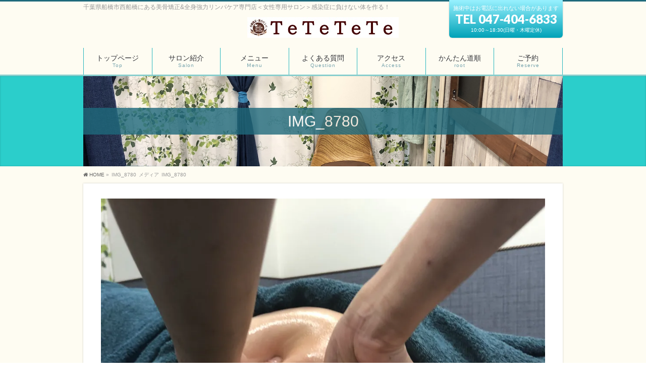

--- FILE ---
content_type: text/html; charset=UTF-8
request_url: https://tetetete.biz/img_8780/
body_size: 13127
content:
<!DOCTYPE html>
<!--[if IE]>
<meta http-equiv="X-UA-Compatible" content="IE=Edge">
<![endif]-->
<html xmlns:fb="http://ogp.me/ns/fb#" lang="ja">
<head>
<meta charset="UTF-8" />
<link rel="start" href="https://tetetete.biz" title="HOME" />

<meta id="viewport" name="viewport" content="width=device-width, initial-scale=1">
<title>IMG_8780 | 公式《TeTeTeTe》強力リンパケア</title>
<meta name='robots' content='max-image-preview:large' />
<link rel='dns-prefetch' href='//webfonts.xserver.jp' />
<link rel='dns-prefetch' href='//stats.wp.com' />
<link rel='dns-prefetch' href='//fonts.googleapis.com' />
<link rel='dns-prefetch' href='//v0.wordpress.com' />
<link rel='preconnect' href='//i0.wp.com' />
<link rel='preconnect' href='//c0.wp.com' />
<link rel="alternate" type="application/rss+xml" title="公式《TeTeTeTe》強力リンパケア &raquo; フィード" href="https://tetetete.biz/feed/" />
<link rel="alternate" type="application/rss+xml" title="公式《TeTeTeTe》強力リンパケア &raquo; コメントフィード" href="https://tetetete.biz/comments/feed/" />
<link rel="alternate" title="oEmbed (JSON)" type="application/json+oembed" href="https://tetetete.biz/wp-json/oembed/1.0/embed?url=https%3A%2F%2Ftetetete.biz%2Fimg_8780%2F" />
<link rel="alternate" title="oEmbed (XML)" type="text/xml+oembed" href="https://tetetete.biz/wp-json/oembed/1.0/embed?url=https%3A%2F%2Ftetetete.biz%2Fimg_8780%2F&#038;format=xml" />
<meta name="description" content="千葉県船橋市西船橋にある美骨矯正&amp;全身強力リンパケア専門店＜女性専用サロン＞感染症に負けない体を作る！" />
<style type="text/css">.keyColorBG,.keyColorBGh:hover,.keyColor_bg,.keyColor_bg_hover:hover{background-color: #88cecd;}.keyColorCl,.keyColorClh:hover,.keyColor_txt,.keyColor_txt_hover:hover{color: #88cecd;}.keyColorBd,.keyColorBdh:hover,.keyColor_border,.keyColor_border_hover:hover{border-color: #88cecd;}.color_keyBG,.color_keyBGh:hover,.color_key_bg,.color_key_bg_hover:hover{background-color: #88cecd;}.color_keyCl,.color_keyClh:hover,.color_key_txt,.color_key_txt_hover:hover{color: #88cecd;}.color_keyBd,.color_keyBdh:hover,.color_key_border,.color_key_border_hover:hover{border-color: #88cecd;}</style>
<style id='wp-img-auto-sizes-contain-inline-css' type='text/css'>
img:is([sizes=auto i],[sizes^="auto," i]){contain-intrinsic-size:3000px 1500px}
/*# sourceURL=wp-img-auto-sizes-contain-inline-css */
</style>
<style id='wp-emoji-styles-inline-css' type='text/css'>

	img.wp-smiley, img.emoji {
		display: inline !important;
		border: none !important;
		box-shadow: none !important;
		height: 1em !important;
		width: 1em !important;
		margin: 0 0.07em !important;
		vertical-align: -0.1em !important;
		background: none !important;
		padding: 0 !important;
	}
/*# sourceURL=wp-emoji-styles-inline-css */
</style>
<link rel='stylesheet' id='wp-block-library-css' href='https://c0.wp.com/c/6.9/wp-includes/css/dist/block-library/style.min.css' type='text/css' media='all' />
<style id='classic-theme-styles-inline-css' type='text/css'>
/*! This file is auto-generated */
.wp-block-button__link{color:#fff;background-color:#32373c;border-radius:9999px;box-shadow:none;text-decoration:none;padding:calc(.667em + 2px) calc(1.333em + 2px);font-size:1.125em}.wp-block-file__button{background:#32373c;color:#fff;text-decoration:none}
/*# sourceURL=/wp-includes/css/classic-themes.min.css */
</style>
<link rel='stylesheet' id='mediaelement-css' href='https://c0.wp.com/c/6.9/wp-includes/js/mediaelement/mediaelementplayer-legacy.min.css' type='text/css' media='all' />
<link rel='stylesheet' id='wp-mediaelement-css' href='https://c0.wp.com/c/6.9/wp-includes/js/mediaelement/wp-mediaelement.min.css' type='text/css' media='all' />
<style id='jetpack-sharing-buttons-style-inline-css' type='text/css'>
.jetpack-sharing-buttons__services-list{display:flex;flex-direction:row;flex-wrap:wrap;gap:0;list-style-type:none;margin:5px;padding:0}.jetpack-sharing-buttons__services-list.has-small-icon-size{font-size:12px}.jetpack-sharing-buttons__services-list.has-normal-icon-size{font-size:16px}.jetpack-sharing-buttons__services-list.has-large-icon-size{font-size:24px}.jetpack-sharing-buttons__services-list.has-huge-icon-size{font-size:36px}@media print{.jetpack-sharing-buttons__services-list{display:none!important}}.editor-styles-wrapper .wp-block-jetpack-sharing-buttons{gap:0;padding-inline-start:0}ul.jetpack-sharing-buttons__services-list.has-background{padding:1.25em 2.375em}
/*# sourceURL=https://tetetete.biz/wp-content/plugins/jetpack/_inc/blocks/sharing-buttons/view.css */
</style>
<style id='global-styles-inline-css' type='text/css'>
:root{--wp--preset--aspect-ratio--square: 1;--wp--preset--aspect-ratio--4-3: 4/3;--wp--preset--aspect-ratio--3-4: 3/4;--wp--preset--aspect-ratio--3-2: 3/2;--wp--preset--aspect-ratio--2-3: 2/3;--wp--preset--aspect-ratio--16-9: 16/9;--wp--preset--aspect-ratio--9-16: 9/16;--wp--preset--color--black: #000000;--wp--preset--color--cyan-bluish-gray: #abb8c3;--wp--preset--color--white: #ffffff;--wp--preset--color--pale-pink: #f78da7;--wp--preset--color--vivid-red: #cf2e2e;--wp--preset--color--luminous-vivid-orange: #ff6900;--wp--preset--color--luminous-vivid-amber: #fcb900;--wp--preset--color--light-green-cyan: #7bdcb5;--wp--preset--color--vivid-green-cyan: #00d084;--wp--preset--color--pale-cyan-blue: #8ed1fc;--wp--preset--color--vivid-cyan-blue: #0693e3;--wp--preset--color--vivid-purple: #9b51e0;--wp--preset--gradient--vivid-cyan-blue-to-vivid-purple: linear-gradient(135deg,rgb(6,147,227) 0%,rgb(155,81,224) 100%);--wp--preset--gradient--light-green-cyan-to-vivid-green-cyan: linear-gradient(135deg,rgb(122,220,180) 0%,rgb(0,208,130) 100%);--wp--preset--gradient--luminous-vivid-amber-to-luminous-vivid-orange: linear-gradient(135deg,rgb(252,185,0) 0%,rgb(255,105,0) 100%);--wp--preset--gradient--luminous-vivid-orange-to-vivid-red: linear-gradient(135deg,rgb(255,105,0) 0%,rgb(207,46,46) 100%);--wp--preset--gradient--very-light-gray-to-cyan-bluish-gray: linear-gradient(135deg,rgb(238,238,238) 0%,rgb(169,184,195) 100%);--wp--preset--gradient--cool-to-warm-spectrum: linear-gradient(135deg,rgb(74,234,220) 0%,rgb(151,120,209) 20%,rgb(207,42,186) 40%,rgb(238,44,130) 60%,rgb(251,105,98) 80%,rgb(254,248,76) 100%);--wp--preset--gradient--blush-light-purple: linear-gradient(135deg,rgb(255,206,236) 0%,rgb(152,150,240) 100%);--wp--preset--gradient--blush-bordeaux: linear-gradient(135deg,rgb(254,205,165) 0%,rgb(254,45,45) 50%,rgb(107,0,62) 100%);--wp--preset--gradient--luminous-dusk: linear-gradient(135deg,rgb(255,203,112) 0%,rgb(199,81,192) 50%,rgb(65,88,208) 100%);--wp--preset--gradient--pale-ocean: linear-gradient(135deg,rgb(255,245,203) 0%,rgb(182,227,212) 50%,rgb(51,167,181) 100%);--wp--preset--gradient--electric-grass: linear-gradient(135deg,rgb(202,248,128) 0%,rgb(113,206,126) 100%);--wp--preset--gradient--midnight: linear-gradient(135deg,rgb(2,3,129) 0%,rgb(40,116,252) 100%);--wp--preset--font-size--small: 13px;--wp--preset--font-size--medium: 20px;--wp--preset--font-size--large: 36px;--wp--preset--font-size--x-large: 42px;--wp--preset--spacing--20: 0.44rem;--wp--preset--spacing--30: 0.67rem;--wp--preset--spacing--40: 1rem;--wp--preset--spacing--50: 1.5rem;--wp--preset--spacing--60: 2.25rem;--wp--preset--spacing--70: 3.38rem;--wp--preset--spacing--80: 5.06rem;--wp--preset--shadow--natural: 6px 6px 9px rgba(0, 0, 0, 0.2);--wp--preset--shadow--deep: 12px 12px 50px rgba(0, 0, 0, 0.4);--wp--preset--shadow--sharp: 6px 6px 0px rgba(0, 0, 0, 0.2);--wp--preset--shadow--outlined: 6px 6px 0px -3px rgb(255, 255, 255), 6px 6px rgb(0, 0, 0);--wp--preset--shadow--crisp: 6px 6px 0px rgb(0, 0, 0);}:where(.is-layout-flex){gap: 0.5em;}:where(.is-layout-grid){gap: 0.5em;}body .is-layout-flex{display: flex;}.is-layout-flex{flex-wrap: wrap;align-items: center;}.is-layout-flex > :is(*, div){margin: 0;}body .is-layout-grid{display: grid;}.is-layout-grid > :is(*, div){margin: 0;}:where(.wp-block-columns.is-layout-flex){gap: 2em;}:where(.wp-block-columns.is-layout-grid){gap: 2em;}:where(.wp-block-post-template.is-layout-flex){gap: 1.25em;}:where(.wp-block-post-template.is-layout-grid){gap: 1.25em;}.has-black-color{color: var(--wp--preset--color--black) !important;}.has-cyan-bluish-gray-color{color: var(--wp--preset--color--cyan-bluish-gray) !important;}.has-white-color{color: var(--wp--preset--color--white) !important;}.has-pale-pink-color{color: var(--wp--preset--color--pale-pink) !important;}.has-vivid-red-color{color: var(--wp--preset--color--vivid-red) !important;}.has-luminous-vivid-orange-color{color: var(--wp--preset--color--luminous-vivid-orange) !important;}.has-luminous-vivid-amber-color{color: var(--wp--preset--color--luminous-vivid-amber) !important;}.has-light-green-cyan-color{color: var(--wp--preset--color--light-green-cyan) !important;}.has-vivid-green-cyan-color{color: var(--wp--preset--color--vivid-green-cyan) !important;}.has-pale-cyan-blue-color{color: var(--wp--preset--color--pale-cyan-blue) !important;}.has-vivid-cyan-blue-color{color: var(--wp--preset--color--vivid-cyan-blue) !important;}.has-vivid-purple-color{color: var(--wp--preset--color--vivid-purple) !important;}.has-black-background-color{background-color: var(--wp--preset--color--black) !important;}.has-cyan-bluish-gray-background-color{background-color: var(--wp--preset--color--cyan-bluish-gray) !important;}.has-white-background-color{background-color: var(--wp--preset--color--white) !important;}.has-pale-pink-background-color{background-color: var(--wp--preset--color--pale-pink) !important;}.has-vivid-red-background-color{background-color: var(--wp--preset--color--vivid-red) !important;}.has-luminous-vivid-orange-background-color{background-color: var(--wp--preset--color--luminous-vivid-orange) !important;}.has-luminous-vivid-amber-background-color{background-color: var(--wp--preset--color--luminous-vivid-amber) !important;}.has-light-green-cyan-background-color{background-color: var(--wp--preset--color--light-green-cyan) !important;}.has-vivid-green-cyan-background-color{background-color: var(--wp--preset--color--vivid-green-cyan) !important;}.has-pale-cyan-blue-background-color{background-color: var(--wp--preset--color--pale-cyan-blue) !important;}.has-vivid-cyan-blue-background-color{background-color: var(--wp--preset--color--vivid-cyan-blue) !important;}.has-vivid-purple-background-color{background-color: var(--wp--preset--color--vivid-purple) !important;}.has-black-border-color{border-color: var(--wp--preset--color--black) !important;}.has-cyan-bluish-gray-border-color{border-color: var(--wp--preset--color--cyan-bluish-gray) !important;}.has-white-border-color{border-color: var(--wp--preset--color--white) !important;}.has-pale-pink-border-color{border-color: var(--wp--preset--color--pale-pink) !important;}.has-vivid-red-border-color{border-color: var(--wp--preset--color--vivid-red) !important;}.has-luminous-vivid-orange-border-color{border-color: var(--wp--preset--color--luminous-vivid-orange) !important;}.has-luminous-vivid-amber-border-color{border-color: var(--wp--preset--color--luminous-vivid-amber) !important;}.has-light-green-cyan-border-color{border-color: var(--wp--preset--color--light-green-cyan) !important;}.has-vivid-green-cyan-border-color{border-color: var(--wp--preset--color--vivid-green-cyan) !important;}.has-pale-cyan-blue-border-color{border-color: var(--wp--preset--color--pale-cyan-blue) !important;}.has-vivid-cyan-blue-border-color{border-color: var(--wp--preset--color--vivid-cyan-blue) !important;}.has-vivid-purple-border-color{border-color: var(--wp--preset--color--vivid-purple) !important;}.has-vivid-cyan-blue-to-vivid-purple-gradient-background{background: var(--wp--preset--gradient--vivid-cyan-blue-to-vivid-purple) !important;}.has-light-green-cyan-to-vivid-green-cyan-gradient-background{background: var(--wp--preset--gradient--light-green-cyan-to-vivid-green-cyan) !important;}.has-luminous-vivid-amber-to-luminous-vivid-orange-gradient-background{background: var(--wp--preset--gradient--luminous-vivid-amber-to-luminous-vivid-orange) !important;}.has-luminous-vivid-orange-to-vivid-red-gradient-background{background: var(--wp--preset--gradient--luminous-vivid-orange-to-vivid-red) !important;}.has-very-light-gray-to-cyan-bluish-gray-gradient-background{background: var(--wp--preset--gradient--very-light-gray-to-cyan-bluish-gray) !important;}.has-cool-to-warm-spectrum-gradient-background{background: var(--wp--preset--gradient--cool-to-warm-spectrum) !important;}.has-blush-light-purple-gradient-background{background: var(--wp--preset--gradient--blush-light-purple) !important;}.has-blush-bordeaux-gradient-background{background: var(--wp--preset--gradient--blush-bordeaux) !important;}.has-luminous-dusk-gradient-background{background: var(--wp--preset--gradient--luminous-dusk) !important;}.has-pale-ocean-gradient-background{background: var(--wp--preset--gradient--pale-ocean) !important;}.has-electric-grass-gradient-background{background: var(--wp--preset--gradient--electric-grass) !important;}.has-midnight-gradient-background{background: var(--wp--preset--gradient--midnight) !important;}.has-small-font-size{font-size: var(--wp--preset--font-size--small) !important;}.has-medium-font-size{font-size: var(--wp--preset--font-size--medium) !important;}.has-large-font-size{font-size: var(--wp--preset--font-size--large) !important;}.has-x-large-font-size{font-size: var(--wp--preset--font-size--x-large) !important;}
:where(.wp-block-post-template.is-layout-flex){gap: 1.25em;}:where(.wp-block-post-template.is-layout-grid){gap: 1.25em;}
:where(.wp-block-term-template.is-layout-flex){gap: 1.25em;}:where(.wp-block-term-template.is-layout-grid){gap: 1.25em;}
:where(.wp-block-columns.is-layout-flex){gap: 2em;}:where(.wp-block-columns.is-layout-grid){gap: 2em;}
:root :where(.wp-block-pullquote){font-size: 1.5em;line-height: 1.6;}
/*# sourceURL=global-styles-inline-css */
</style>
<link rel='stylesheet' id='contact-form-7-css' href='https://tetetete.biz/wp-content/plugins/contact-form-7/includes/css/styles.css?ver=6.1.4' type='text/css' media='all' />
<link rel='stylesheet' id='Biz_Vektor_common_style-css' href='https://tetetete.biz/wp-content/themes/biz-vektor/css/bizvektor_common_min.css?ver=1.11.5' type='text/css' media='all' />
<link rel='stylesheet' id='Biz_Vektor_Design_style-css' href='https://tetetete.biz/wp-content/plugins/biz-vektor-attract/css/attract.css?ver=2.1.0' type='text/css' media='all' />
<link rel='stylesheet' id='Biz_Vektor_plugin_sns_style-css' href='https://tetetete.biz/wp-content/themes/biz-vektor/plugins/sns/style_bizvektor_sns.css?ver=6.9' type='text/css' media='all' />
<link rel='stylesheet' id='Biz_Vektor_add_web_fonts-css' href='//fonts.googleapis.com/css?family=Droid+Sans%3A700%7CLato%3A900%7CAnton&#038;ver=6.9' type='text/css' media='all' />
<script type="text/javascript" src="https://c0.wp.com/c/6.9/wp-includes/js/jquery/jquery.min.js" id="jquery-core-js"></script>
<script type="text/javascript" src="https://c0.wp.com/c/6.9/wp-includes/js/jquery/jquery-migrate.min.js" id="jquery-migrate-js"></script>
<script type="text/javascript" src="//webfonts.xserver.jp/js/xserverv3.js?fadein=0&amp;ver=2.0.8" id="typesquare_std-js"></script>
<link rel="https://api.w.org/" href="https://tetetete.biz/wp-json/" /><link rel="alternate" title="JSON" type="application/json" href="https://tetetete.biz/wp-json/wp/v2/media/1788" /><link rel="EditURI" type="application/rsd+xml" title="RSD" href="https://tetetete.biz/xmlrpc.php?rsd" />
<link rel="canonical" href="https://tetetete.biz/img_8780/" />
<link rel='shortlink' href='https://wp.me/a9ZDkW-sQ' />
	<style>img#wpstats{display:none}</style>
		<!-- [ BizVektor OGP ] -->
<meta property="og:site_name" content="公式《TeTeTeTe》強力リンパケア" />
<meta property="og:url" content="https://tetetete.biz/img_8780/" />
<meta property="fb:app_id" content="" />
<meta property="og:type" content="article" />
<meta property="og:image" content="http://tetetete.biz/wp-content/uploads/2018/06/DSC00705.jpg" />
<meta property="og:title" content="IMG_8780 | 公式《TeTeTeTe》強力リンパケア" />
<meta property="og:description" content="千葉県船橋市西船橋にある美骨矯正&amp;全身強力リンパケア専門店＜女性専用サロン＞感染症に負けない体を作る！" />
<!-- [ /BizVektor OGP ] -->
<!--[if lte IE 8]>
<link rel="stylesheet" type="text/css" media="all" href="https://tetetete.biz/wp-content/plugins/biz-vektor-attract/css/attract_old_ie.css" />
<![endif]-->
<link rel="pingback" href="https://tetetete.biz/xmlrpc.php" />
<meta name="generator" content="Elementor 3.34.2; features: additional_custom_breakpoints; settings: css_print_method-external, google_font-enabled, font_display-auto">
<style>.simplemap img{max-width:none !important;padding:0 !important;margin:0 !important;}.staticmap,.staticmap img{max-width:100% !important;height:auto !important;}.simplemap .simplemap-content{display:none;}</style>
<script>var google_map_api_key = "AIzaSyDP1HQg414rU8a3m_VuLGQD8y5Bxzjfx9E";</script>			<style>
				.e-con.e-parent:nth-of-type(n+4):not(.e-lazyloaded):not(.e-no-lazyload),
				.e-con.e-parent:nth-of-type(n+4):not(.e-lazyloaded):not(.e-no-lazyload) * {
					background-image: none !important;
				}
				@media screen and (max-height: 1024px) {
					.e-con.e-parent:nth-of-type(n+3):not(.e-lazyloaded):not(.e-no-lazyload),
					.e-con.e-parent:nth-of-type(n+3):not(.e-lazyloaded):not(.e-no-lazyload) * {
						background-image: none !important;
					}
				}
				@media screen and (max-height: 640px) {
					.e-con.e-parent:nth-of-type(n+2):not(.e-lazyloaded):not(.e-no-lazyload),
					.e-con.e-parent:nth-of-type(n+2):not(.e-lazyloaded):not(.e-no-lazyload) * {
						background-image: none !important;
					}
				}
			</style>
			<noscript><style>.lazyload[data-src]{display:none !important;}</style></noscript><style>.lazyload{background-image:none !important;}.lazyload:before{background-image:none !important;}</style><style type="text/css" id="custom-background-css">
body.custom-background { background-color: #ffffff; }
</style>
	
<!-- Jetpack Open Graph Tags -->
<meta property="og:type" content="article" />
<meta property="og:title" content="IMG_8780" />
<meta property="og:url" content="https://tetetete.biz/img_8780/" />
<meta property="og:description" content="詳しくは投稿をご覧ください。" />
<meta property="article:published_time" content="2021-03-01T06:46:09+00:00" />
<meta property="article:modified_time" content="2021-03-01T06:46:09+00:00" />
<meta property="og:site_name" content="公式《TeTeTeTe》強力リンパケア" />
<meta property="og:image" content="https://tetetete.biz/wp-content/uploads/2021/03/IMG_8780.jpg" />
<meta property="og:image:alt" content="" />
<meta property="og:locale" content="ja_JP" />
<meta name="twitter:text:title" content="IMG_8780" />
<meta name="twitter:image" content="https://i0.wp.com/tetetete.biz/wp-content/uploads/2021/03/IMG_8780.jpg?fit=1200%2C900&#038;ssl=1&#038;w=640" />
<meta name="twitter:card" content="summary_large_image" />
<meta name="twitter:description" content="詳しくは投稿をご覧ください。" />

<!-- End Jetpack Open Graph Tags -->
<link rel="icon" href="https://i0.wp.com/tetetete.biz/wp-content/uploads/2018/06/cropped-logo.jpg?fit=32%2C32&#038;ssl=1" sizes="32x32" />
<link rel="icon" href="https://i0.wp.com/tetetete.biz/wp-content/uploads/2018/06/cropped-logo.jpg?fit=192%2C192&#038;ssl=1" sizes="192x192" />
<link rel="apple-touch-icon" href="https://i0.wp.com/tetetete.biz/wp-content/uploads/2018/06/cropped-logo.jpg?fit=180%2C180&#038;ssl=1" />
<meta name="msapplication-TileImage" content="https://i0.wp.com/tetetete.biz/wp-content/uploads/2018/06/cropped-logo.jpg?fit=270%2C270&#038;ssl=1" />
<style type="text/css">
/*-------------------------------------------*/
/*	color
/*-------------------------------------------*/
.moreLink a:after,
.content .infoList .infoDate,
.content .infoList .infoListBox div.entryTxtBox p.entryMeta .infoDate,
.content .infoList .infoListBox div.entryTxtBox h4.entryTitle a:hover,
#topPr a:hover,
.content ul li,
a,
a:hover,
a:active { color:#00a2b7;  }

#header,
#gMenu,
#main,
#panList,
#pagetop{ background-color:#fefcf2; }
#header { border-top-color:#1f6a7c; }
#gMenu .menu li a{ border-bottom-color:#28b7bf;}
#gMenu .menu li a span { color:#1f6a7c; }
#panList .innerBox ul a:hover { color:#00a2b7; }

.content h2,
.content h1.contentTitle,
.content h1.entryPostTitle,
.content .sideWidget h4 { border-top-color:#88cecd;
	background: #2bcecb; /* Old browsers */
	background: -moz-linear-gradient(top,  #2bcecb 0%, #ffffff 100%); /* FF3.6+ */
	background: -webkit-gradient(linear, left top, left bottom, color-stop(0%,#2bcecb), color-stop(100%,#ffffff )); /* Chrome,Safari4+ */
	background: -webkit-linear-gradient(top,  #2bcecb 0%,#ffffff 100%); /* Chrome10+,Safari5.1+ */
	background: -o-linear-gradient(top,  #2bcecb 0%,#ffffff 100%); /* Opera 11.10+ */
	background: -ms-linear-gradient(top,  #2bcecb 0%,#ffffff 100%); /* IE10+ */
	background: linear-gradient(to bottom,  #2bcecb 0%,#ffffff 100%); /* W3C */
	filter: progid:DXImageTransform.Microsoft.gradient( startColorstr='#2bcecb', endColorstr='#ffffff',GradientType=0 ); /* IE6-9 */
	background: linear-gradient(to bottom, #2bcecb, #ffffff);/* IE10+, W3C */
}
.content h3 { border-left-color:#00a2b7; }
.content h4 { color:#00a2b7; }
.content .mainFootContact p.mainFootTxt span.mainFootTel { color:#00a2b7; }
.content .infoList .rssBtn a,
.content .infoList .infoCate a { background:#88cecd; }
.content .infoList .rssBtn a:hover,
.content .infoList .infoCate a:hover { background-color: #1f6a7c; }

.paging span,
.paging a	{ color:#1f6a7c; border-color:#1f6a7c;}
.paging span.current	{ background-color:#1f6a7c;}

#gMenu .assistive-text,
.sideTower .localHead { border-top-color: #88cecd; background:#1f6a7c; }

	/* アクティブのページ */
.sideTower .ttBox a:hover,
.sideTower .localSection li a:hover,
.sideTower .sideWidget li a:hover,
.sideTower .sideWidget li.current_page_item li a:hover,
.sideTower .sideWidget li li.current_page_item a,
.sideTower .sideWidget li.current_page_item > a,
.sideTower .sideWidget li.current-cat > a	{ color:#00a2b7; }

#siteBottom,
#footer { background-color: #1f6a7c; }
#footMenu { border-top-color: #88cecd; background-color: #1f6a7c; }

.content #topPr h3 a:hover,
.content .infoList ul li .infoTxt a:hover,
.moreLink a:hover,
.content dt,
.content ul.linkList li a:hover,
.content .infoList ul li a:hover,
.content #sitemapPostList h5 a:hover,
.content .childPageBox ul li a:hover,
.content .childPageBox ul li.current_page_item a,
.content .child_page_block p a:hover { color:#00a2b7;  }

#siteBottom a:hover,
#siteBottomInner.innerBox #powerd a:hover,
#footerSiteMap .menu a:hover,
#footMenu .menu li a:hover,
#siteBottomInner.innerBox #powerd,
#siteBottomInner.innerBox #powerd a { color:#2bcecb; }

a.btn,
.linkBtn a,
input[type=button],
input[type=submit],
a.btn,
.linkBtn a:hover,
.content .mainFootContact .mainFootBt a,
.sideTower li.sideBnr#sideContact a,
#header #headContact.itemClose #headContactInner:before,
#header #headContact{
	background: #00a2b7;  /* Old browsers */
	background: -moz-linear-gradient(top,  #99f1ff 0%, #00a2b7 100%); /* FF3.6+ */
	background: -webkit-gradient(linear, left top, left bottom, color-stop(0%,#99f1ff), color-stop(100%,#00a2b7 )); /* Chrome,Safari4+ */
	background: -webkit-linear-gradient(top,  #99f1ff 0%,#00a2b7 100%); /* Chrome10+,Safari5.1+ */
	background: -o-linear-gradient(top,  #99f1ff 0%,#00a2b7 100%); /* Opera 11.10+ */
	background: -ms-linear-gradient(top,  #99f1ff 0%,#00a2b7 100%); /* IE10+ */
	background: linear-gradient(to bottom,  #99f1ff 0%,#00a2b7 100%); /* W3C */
	filter: progid:DXImageTransform.Microsoft.gradient( startColorstr='#99f1ff', endColorstr='#00a2b7',GradientType=0 ); /* IE6-9 */
	background: linear-gradient(to bottom, #99f1ff, #00a2b7);/* IE10+, W3C */
}
a:hover.btn,
.linkBtn a:hover,
input:hover[type=button],
input:hover[type=submit],
a:hover.btn,
.linkBtn a:hover,
.content .mainFootContact .mainFootBt a:hover,
.sideTower li.sideBnr#sideContact a:hover,
.sideTower li.sideBnr#sideContact a:hover,
#header #headContact.itemOpen #headContactInner:before,
#header #headContact:hover{
	background: #99f1ff; /* Old browsers */
	background: -moz-linear-gradient(top,  #00a2b7 0%, #99f1ff 100%); /* FF3.6+ */
	background: -webkit-gradient(linear, left top, left bottom, color-stop(0%,#00a2b7), color-stop(100%,#99f1ff )); /* Chrome,Safari4+ */
	background: -webkit-linear-gradient(top,  #00a2b7 0%,#99f1ff 100%); /* Chrome10+,Safari5.1+ */
	background: -o-linear-gradient(top,  #00a2b7 0%,#99f1ff 100%); /* Opera 11.10+ */
	background: -ms-linear-gradient(top,  #00a2b7 0%,#99f1ff 100%); /* IE10+ */
	background: linear-gradient(to bottom,  #00a2b7 0%,#99f1ff 100%); /* W3C */
	filter: progid:DXImageTransform.Microsoft.gradient( startColorstr='#00a2b7', endColorstr='#99f1ff',GradientType=0 ); /* IE6-9 */
	background: linear-gradient(to bottom, #00a2b7, #99f1ff);/* IE10+, W3C */
}

@media (max-width: 769px) {
#gMenu .menu li > a:hover,
#gMenu .menu li.current_page_item > a,
#gMenu .menu li.current-menu-item > a { background: #2bcecb; }
}

@media (min-width: 660px) {
#pageTitBnr { background-color:#2bcecb; }
}
@media (min-width: 770px) {
#headerTop { border-top-color:#1f6a7c; }
#gMenu { border-bottom-color:#88cecd; }
#gMenu .menu { border-left-color : #28b7bf; }
#gMenu .menu > li > a { border-right-color: #28b7bf; background-color: #fefcf2; }
#gMenu .menu li.current_page_item > a,
#gMenu .menu li.current-menu-item > a,
#gMenu .menu li > a:hover{
	background: #2bcecb; /* Old browsers */
	background: -moz-linear-gradient(top,  #fefcf2 0%, #2bcecb 100%); /* FF3.6+ */
	background: -webkit-gradient(linear, left top, left bottom, color-stop(0%,#fefcf2), color-stop(100%,#2bcecb )); /* Chrome,Safari4+ */
	background: -webkit-linear-gradient(top,  #fefcf2 0%,#2bcecb 100%); /* Chrome10+,Safari5.1+ */
	background: -o-linear-gradient(top,  #fefcf2 0%,#2bcecb 100%); /* Opera 11.10+ */
	background: -ms-linear-gradient(top,  #fefcf2 0%,#2bcecb 100%); /* IE10+ */
	background: linear-gradient(to bottom,  #fefcf2 0%,#2bcecb 100%); /* W3C */
	filter: progid:DXImageTransform.Microsoft.gradient( startColorstr='#fefcf2', endColorstr='#2bcecb',GradientType=0 ); /* IE6-9 */
	background: linear-gradient(to bottom, #fefcf2, #2bcecb);/* IE10+, W3C */
}
#gMenu .menu li:hover li a:hover { color:#00a2b7;  }
#pageTitBnr #pageTitInner #pageTit{ background-color:#1f6a7c; }
}

@media (min-width: 770px){
#header #headContact.itemClose:after,
#header #headContact.itemClose #headContactInner:before{display:none;}
#header #headContact.itemClose #headContactInner { display: block; text-align: center;}
#header #headContact.itemClose{ padding:8px; }
#header #headContact.itemOpen #headContactInner{text-align: center;}
}

#pageTitBnr #pageTitInner { background: url('http://tetetete.biz/wp-content/uploads/2018/06/C010188122.jpg') left 50% no-repeat; }

</style>
<!--[if lte IE 8]>
<style type="text/css">
#gMenu .menu li > a:hover,
#gMenu .menu li.current_page_item > a,
#gMenu .menu li.current-menu-item > a { background: #2bcecb; }

#pageTitBnr { background-color:#2bcecb; }

#headerTop { border-top-color:#1f6a7c; }
#gMenu { border-bottom-color:#88cecd; }
#gMenu .menu { border-left-color : #28b7bf; }
#gMenu .menu > li > a { border-right-color: #28b7bf; background-color: #fefcf2; }
#gMenu .menu li.current_page_item > a,
#gMenu .menu li.current-menu-item > a,
#gMenu .menu li > a:hover{
	background: #2bcecb; /* Old browsers */
	background: -moz-linear-gradient(top,  #fefcf2 0%, #2bcecb 100%); /* FF3.6+ */
	background: -webkit-gradient(linear, left top, left bottom, color-stop(0%,#fefcf2), color-stop(100%,#2bcecb )); /* Chrome,Safari4+ */
	background: -webkit-linear-gradient(top,  #fefcf2 0%,#2bcecb 100%); /* Chrome10+,Safari5.1+ */
	background: -o-linear-gradient(top,  #fefcf2 0%,#2bcecb 100%); /* Opera 11.10+ */
	background: -ms-linear-gradient(top,  #fefcf2 0%,#2bcecb 100%); /* IE10+ */
	background: linear-gradient(to bottom,  #fefcf2 0%,#2bcecb 100%); /* W3C */
	filter: progid:DXImageTransform.Microsoft.gradient( startColorstr='#fefcf2', endColorstr='#2bcecb',GradientType=0 ); /* IE6-9 */
	background: linear-gradient(to bottom, #fefcf2, #2bcecb);/* IE10+, W3C */
}
#gMenu .menu li:hover li a:hover { color:#00a2b7;  }
#pageTitBnr #pageTitInner #pageTit{ background-color:#1f6a7c; }
</style>
<![endif]-->


	<style type="text/css">
/*-------------------------------------------*/
/*	menu divide
/*-------------------------------------------*/
@media (min-width: 970px) { #gMenu .menu > li { width:14.28%; text-align:center; } }
</style>
<style type="text/css">
/*-------------------------------------------*/
/*	font
/*-------------------------------------------*/
h1,h2,h3,h4,h4,h5,h6,#header #site-title,#pageTitBnr #pageTitInner #pageTit,#content .leadTxt,#sideTower .localHead {font-family: "ヒラギノ角ゴ Pro W3","Hiragino Kaku Gothic Pro","メイリオ",Meiryo,Osaka,"ＭＳ Ｐゴシック","MS PGothic",sans-serif; }
#pageTitBnr #pageTitInner #pageTit { font-weight:lighter; }
#gMenu .menu li a strong {font-family: "ヒラギノ角ゴ Pro W3","Hiragino Kaku Gothic Pro","メイリオ",Meiryo,Osaka,"ＭＳ Ｐゴシック","MS PGothic",sans-serif; }
</style>
<link rel="stylesheet" href="https://tetetete.biz/wp-content/themes/biz-vektor/style.css" type="text/css" media="all" />
</head>

<body class="attachment wp-singular attachment-template-default single single-attachment postid-1788 attachmentid-1788 attachment-jpeg custom-background wp-theme-biz-vektor two-column right-sidebar elementor-default elementor-kit-2140">

<div id="fb-root"></div>

<div id="wrap">

<!--[if lte IE 8]>
<div id="eradi_ie_box">
<div class="alert_title">ご利用の <span style="font-weight: bold;">Internet Exproler</span> は古すぎます。</div>
<p>あなたがご利用の Internet Explorer はすでにサポートが終了しているため、正しい表示・動作を保証しておりません。<br />
古い Internet Exproler はセキュリティーの観点からも、<a href="https://www.microsoft.com/ja-jp/windows/lifecycle/iesupport/" target="_blank" >新しいブラウザに移行する事が強く推奨されています。</a><br />
<a href="http://windows.microsoft.com/ja-jp/internet-explorer/" target="_blank" >最新のInternet Exproler</a> や <a href="https://www.microsoft.com/ja-jp/windows/microsoft-edge" target="_blank" >Edge</a> を利用するか、<a href="https://www.google.co.jp/chrome/browser/index.html" target="_blank">Chrome</a> や <a href="https://www.mozilla.org/ja/firefox/new/" target="_blank">Firefox</a> など、より早くて快適なブラウザをご利用ください。</p>
</div>
<![endif]-->

<!-- [ #headerTop ] -->
<div id="headerTop">
<div class="innerBox">
<div id="site-description">千葉県船橋市西船橋にある美骨矯正&amp;全身強力リンパケア専門店＜女性専用サロン＞感染症に負けない体を作る！</div>
</div>
</div><!-- [ /#headerTop ] -->

<!-- [ #header ] -->
<header id="header" class="header">
<div id="headerInner" class="innerBox">
<!-- [ #headLogo ] -->
<div id="site-title">
<a href="https://tetetete.biz/" title="公式《TeTeTeTe》強力リンパケア" rel="home">
<img src="[data-uri]" alt="公式《TeTeTeTe》強力リンパケア" data-src="http://tetetete.biz/wp-content/uploads/2018/06/d179d9411ec9d42684fe8b5e53399d7d.jpg" decoding="async" class="lazyload" /><noscript><img src="http://tetetete.biz/wp-content/uploads/2018/06/d179d9411ec9d42684fe8b5e53399d7d.jpg" alt="公式《TeTeTeTe》強力リンパケア" data-eio="l" /></noscript></a>
</div>
<!-- [ /#headLogo ] -->

<!-- [ #headContact ] -->
<div id="headContact" class="itemClose" onclick="showHide('headContact');"><div id="headContactInner">
<div id="headContactTxt">施術中はお電話に出れない場合があります</div>
<div id="headContactTel">TEL 047-404-6833</div>
<div id="headContactTime">10:00～18:30(日曜・木曜定休)</div>
</div></div><!-- [ /#headContact ] -->

</div>
<!-- #headerInner -->
</header>
<!-- [ /#header ] -->


<!-- [ #gMenu ] -->
<div id="gMenu" class="itemClose">
<div id="gMenuInner" class="innerBox">
<h3 class="assistive-text" onclick="showHide('gMenu');"><span>MENU</span></h3>
<div class="skip-link screen-reader-text">
	<a href="#content" title="メニューを飛ばす">メニューを飛ばす</a>
</div>
<div class="menu-%e3%83%a1%e3%82%a4%e3%83%b3%e3%83%a1%e3%83%8b%e3%83%a5%e3%83%bc-container"><ul id="menu-%e3%83%a1%e3%82%a4%e3%83%b3%e3%83%a1%e3%83%8b%e3%83%a5%e3%83%bc" class="menu"><li id="menu-item-87" class="menu-item menu-item-type-custom menu-item-object-custom menu-item-home"><a href="http://tetetete.biz/"><strong>トップページ</strong><span>Top</span></a></li>
<li id="menu-item-86" class="menu-item menu-item-type-post_type menu-item-object-page menu-item-has-children"><a href="https://tetetete.biz/salon/"><strong>サロン紹介</strong><span>Salon</span></a>
<ul class="sub-menu">
	<li id="menu-item-162" class="menu-item menu-item-type-post_type menu-item-object-page"><a href="https://tetetete.biz/staff/">スタッフ紹介</a></li>
</ul>
</li>
<li id="menu-item-85" class="menu-item menu-item-type-post_type menu-item-object-page"><a href="https://tetetete.biz/menu/"><strong>メニュー</strong><span>Ⅿenu</span></a></li>
<li id="menu-item-84" class="menu-item menu-item-type-post_type menu-item-object-page"><a href="https://tetetete.biz/question/"><strong>よくある質問</strong><span>Question</span></a></li>
<li id="menu-item-83" class="menu-item menu-item-type-post_type menu-item-object-page"><a href="https://tetetete.biz/access/"><strong>アクセス</strong><span>Access</span></a></li>
<li id="menu-item-159" class="menu-item menu-item-type-post_type menu-item-object-page"><a href="https://tetetete.biz/map3/"><strong>かんたん道順</strong><span>root</span></a></li>
<li id="menu-item-82" class="menu-item menu-item-type-post_type menu-item-object-page"><a href="https://tetetete.biz/reserve/"><strong>ご予約</strong><span>Reserve</span></a></li>
</ul></div>
</div><!-- [ /#gMenuInner ] -->
</div>
<!-- [ /#gMenu ] -->


<div id="pageTitBnr">
<div class="innerBox">
<div id="pageTitInner">
<h1 id="pageTit">
IMG_8780</h1>
</div><!-- [ /#pageTitInner ] -->
</div>
</div><!-- [ /#pageTitBnr ] -->
<!-- [ #panList ] -->
<div id="panList">
<div id="panListInner" class="innerBox"><ul><li id="panHome" itemprop="itemListElement" itemscope itemtype="http://schema.org/ListItem"><a href="https://tetetete.biz" itemprop="item"><span itemprop="name">HOME</span></a> &raquo; </li><li itemprop="itemListElement" itemscope itemtype="http://schema.org/ListItem"><span itemprop="name">IMG_8780</span></li><li itemprop="itemListElement" itemscope itemtype="http://schema.org/ListItem"><span itemprop="name">メディア</span></li><li itemprop="itemListElement" itemscope itemtype="http://schema.org/ListItem"><span itemprop="name">IMG_8780</span></li></ul></div>
</div>
<!-- [ /#panList ] -->

<div id="main" class="main">
<!-- [ #container ] -->
<div id="container" class="innerBox">
	<!-- [ #content ] -->
	<div id="content" class="content wide">


				<div id="post-1788" class="post-1788 attachment type-attachment status-inherit hentry">

					<div class="entry-content">
						<div class="entry-attachment">
						<p class="attachment"><a href="https://tetetete.biz/tetetete%e3%83%98%e3%83%83%e3%82%bf%e3%82%99%e3%83%bc%ef%bc%91/" title="IMG_8780" rel="attachment"><img fetchpriority="high" width="900" height="675" src="[data-uri]" class="attachment-900x9999 size-900x9999 lazyload" alt="" decoding="async"   data-attachment-id="1788" data-permalink="https://tetetete.biz/img_8780/" data-orig-file="https://i0.wp.com/tetetete.biz/wp-content/uploads/2021/03/IMG_8780.jpg?fit=4032%2C3024&amp;ssl=1" data-orig-size="4032,3024" data-comments-opened="0" data-image-meta="{&quot;aperture&quot;:&quot;1.8&quot;,&quot;credit&quot;:&quot;&quot;,&quot;camera&quot;:&quot;iPhone 8&quot;,&quot;caption&quot;:&quot;&quot;,&quot;created_timestamp&quot;:&quot;1570032762&quot;,&quot;copyright&quot;:&quot;&quot;,&quot;focal_length&quot;:&quot;3.99&quot;,&quot;iso&quot;:&quot;50&quot;,&quot;shutter_speed&quot;:&quot;0.058823529411765&quot;,&quot;title&quot;:&quot;&quot;,&quot;orientation&quot;:&quot;1&quot;}" data-image-title="IMG_8780" data-image-description="" data-image-caption="" data-medium-file="https://i0.wp.com/tetetete.biz/wp-content/uploads/2021/03/IMG_8780.jpg?fit=300%2C225&amp;ssl=1" data-large-file="https://i0.wp.com/tetetete.biz/wp-content/uploads/2021/03/IMG_8780.jpg?fit=640%2C480&amp;ssl=1" data-src="https://i0.wp.com/tetetete.biz/wp-content/uploads/2021/03/IMG_8780.jpg?fit=900%2C675&ssl=1" data-srcset="https://i0.wp.com/tetetete.biz/wp-content/uploads/2021/03/IMG_8780.jpg?w=4032&amp;ssl=1 4032w, https://i0.wp.com/tetetete.biz/wp-content/uploads/2021/03/IMG_8780.jpg?resize=300%2C225&amp;ssl=1 300w, https://i0.wp.com/tetetete.biz/wp-content/uploads/2021/03/IMG_8780.jpg?resize=768%2C576&amp;ssl=1 768w, https://i0.wp.com/tetetete.biz/wp-content/uploads/2021/03/IMG_8780.jpg?resize=1024%2C768&amp;ssl=1 1024w, https://i0.wp.com/tetetete.biz/wp-content/uploads/2021/03/IMG_8780.jpg?w=1280&amp;ssl=1 1280w, https://i0.wp.com/tetetete.biz/wp-content/uploads/2021/03/IMG_8780.jpg?w=1920&amp;ssl=1 1920w" data-sizes="auto" data-eio-rwidth="900" data-eio-rheight="675" /><noscript><img fetchpriority="high" width="900" height="675" src="https://i0.wp.com/tetetete.biz/wp-content/uploads/2021/03/IMG_8780.jpg?fit=900%2C675&amp;ssl=1" class="attachment-900x9999 size-900x9999" alt="" decoding="async" srcset="https://i0.wp.com/tetetete.biz/wp-content/uploads/2021/03/IMG_8780.jpg?w=4032&amp;ssl=1 4032w, https://i0.wp.com/tetetete.biz/wp-content/uploads/2021/03/IMG_8780.jpg?resize=300%2C225&amp;ssl=1 300w, https://i0.wp.com/tetetete.biz/wp-content/uploads/2021/03/IMG_8780.jpg?resize=768%2C576&amp;ssl=1 768w, https://i0.wp.com/tetetete.biz/wp-content/uploads/2021/03/IMG_8780.jpg?resize=1024%2C768&amp;ssl=1 1024w, https://i0.wp.com/tetetete.biz/wp-content/uploads/2021/03/IMG_8780.jpg?w=1280&amp;ssl=1 1280w, https://i0.wp.com/tetetete.biz/wp-content/uploads/2021/03/IMG_8780.jpg?w=1920&amp;ssl=1 1920w" sizes="(max-width: 900px) 100vw, 900px" data-attachment-id="1788" data-permalink="https://tetetete.biz/img_8780/" data-orig-file="https://i0.wp.com/tetetete.biz/wp-content/uploads/2021/03/IMG_8780.jpg?fit=4032%2C3024&amp;ssl=1" data-orig-size="4032,3024" data-comments-opened="0" data-image-meta="{&quot;aperture&quot;:&quot;1.8&quot;,&quot;credit&quot;:&quot;&quot;,&quot;camera&quot;:&quot;iPhone 8&quot;,&quot;caption&quot;:&quot;&quot;,&quot;created_timestamp&quot;:&quot;1570032762&quot;,&quot;copyright&quot;:&quot;&quot;,&quot;focal_length&quot;:&quot;3.99&quot;,&quot;iso&quot;:&quot;50&quot;,&quot;shutter_speed&quot;:&quot;0.058823529411765&quot;,&quot;title&quot;:&quot;&quot;,&quot;orientation&quot;:&quot;1&quot;}" data-image-title="IMG_8780" data-image-description="" data-image-caption="" data-medium-file="https://i0.wp.com/tetetete.biz/wp-content/uploads/2021/03/IMG_8780.jpg?fit=300%2C225&amp;ssl=1" data-large-file="https://i0.wp.com/tetetete.biz/wp-content/uploads/2021/03/IMG_8780.jpg?fit=640%2C480&amp;ssl=1" data-eio="l" /></noscript></a></p>

						<div id="nav-below" class="navigation">
							<div class="nav-previous"><a href='https://tetetete.biz/img_8899/'>IMG_8899</a></div>
							<div class="nav-next"><a href='https://tetetete.biz/tetetete%e3%83%98%e3%83%83%e3%82%bf%e3%82%99%e3%83%bc%ef%bc%91/'>TeTeTeTeヘッダー１</a></div>
						</div><!-- #nav-below -->
						</div><!-- .entry-attachment -->
						<div class="entry-caption"></div>


					</div><!-- .entry-content -->

				</div><!-- #post-## -->


	</div>
	<!-- [ /#content ] -->

</div>
<!-- [ /#container ] -->

</div><!-- #main -->

<div id="back-top">
<a href="#wrap">
	<img id="pagetop" src="[data-uri]" alt="PAGETOP" data-src="https://tetetete.biz/wp-content/themes/biz-vektor/js/res-vektor/images/footer_pagetop.png" decoding="async" class="lazyload" data-eio-rwidth="45" data-eio-rheight="45" /><noscript><img id="pagetop" src="https://tetetete.biz/wp-content/themes/biz-vektor/js/res-vektor/images/footer_pagetop.png" alt="PAGETOP" data-eio="l" /></noscript>
</a>
</div>

<!-- [ #footerSection ] -->
<div id="footerSection">

	<div id="pagetop">
	<div id="pagetopInner" class="innerBox">
	<a href="#wrap">PAGETOP</a>
	</div>
	</div>

	<div id="footMenu">
	<div id="footMenuInner" class="innerBox">
	<div class="menu-%e3%83%95%e3%83%83%e3%82%bf%e3%83%bc%e3%83%a1%e3%83%8b%e3%83%a5%e3%83%bc-container"><ul id="menu-%e3%83%95%e3%83%83%e3%82%bf%e3%83%bc%e3%83%a1%e3%83%8b%e3%83%a5%e3%83%bc" class="menu"><li id="menu-item-102" class="menu-item menu-item-type-post_type menu-item-object-page menu-item-102"><a href="https://tetetete.biz/sitemap/">サイトマップ</a></li>
</ul></div>	</div>
	</div>

	<!-- [ #footer ] -->
	<div id="footer">
	<!-- [ #footerInner ] -->
	<div id="footerInner" class="innerBox">
		<dl id="footerOutline">
		<dt>TeTeTeTe　美骨矯正＆強力リンパケア</dt>
		<dd>
		〒273-0031<br />
千葉県船橋市西船4-29-17<br />
ルーラル五番館304		</dd>
		</dl>
		<!-- [ #footerSiteMap ] -->
		<div id="footerSiteMap">
</div>
		<!-- [ /#footerSiteMap ] -->
	</div>
	<!-- [ /#footerInner ] -->
	</div>
	<!-- [ /#footer ] -->

	<!-- [ #siteBottom ] -->
	<div id="siteBottom">
	<div id="siteBottomInner" class="innerBox">
	<div id="copy">Copyright &copy; <a href="https://tetetete.biz/" rel="home">TeTeTeTe　美骨矯正＆強力リンパケア</a> All Rights Reserved.</div><div id="powerd">Powered by <a href="https://ja.wordpress.org/">WordPress</a> &amp; <a href="https://bizvektor.com" target="_blank" title="無料WordPressテーマ BizVektor(ビズベクトル)"> BizVektor Theme</a> by <a href="https://www.vektor-inc.co.jp" target="_blank" title="株式会社ベクトル -ウェブサイト制作・WordPressカスタマイズ- [ 愛知県名古屋市 ]">Vektor,Inc.</a> technology.</div>	</div>
	</div>
	<!-- [ /#siteBottom ] -->
</div>
<!-- [ /#footerSection ] -->
</div>
<!-- [ /#wrap ] -->
<script type="speculationrules">
{"prefetch":[{"source":"document","where":{"and":[{"href_matches":"/*"},{"not":{"href_matches":["/wp-*.php","/wp-admin/*","/wp-content/uploads/*","/wp-content/*","/wp-content/plugins/*","/wp-content/themes/biz-vektor/*","/*\\?(.+)"]}},{"not":{"selector_matches":"a[rel~=\"nofollow\"]"}},{"not":{"selector_matches":".no-prefetch, .no-prefetch a"}}]},"eagerness":"conservative"}]}
</script>
			<script>
				const lazyloadRunObserver = () => {
					const lazyloadBackgrounds = document.querySelectorAll( `.e-con.e-parent:not(.e-lazyloaded)` );
					const lazyloadBackgroundObserver = new IntersectionObserver( ( entries ) => {
						entries.forEach( ( entry ) => {
							if ( entry.isIntersecting ) {
								let lazyloadBackground = entry.target;
								if( lazyloadBackground ) {
									lazyloadBackground.classList.add( 'e-lazyloaded' );
								}
								lazyloadBackgroundObserver.unobserve( entry.target );
							}
						});
					}, { rootMargin: '200px 0px 200px 0px' } );
					lazyloadBackgrounds.forEach( ( lazyloadBackground ) => {
						lazyloadBackgroundObserver.observe( lazyloadBackground );
					} );
				};
				const events = [
					'DOMContentLoaded',
					'elementor/lazyload/observe',
				];
				events.forEach( ( event ) => {
					document.addEventListener( event, lazyloadRunObserver );
				} );
			</script>
			<script type="text/javascript" id="eio-lazy-load-js-before">
/* <![CDATA[ */
var eio_lazy_vars = {"exactdn_domain":"","skip_autoscale":0,"bg_min_dpr":1.100000000000000088817841970012523233890533447265625,"threshold":0,"use_dpr":1};
//# sourceURL=eio-lazy-load-js-before
/* ]]> */
</script>
<script type="text/javascript" src="https://tetetete.biz/wp-content/plugins/ewww-image-optimizer/includes/lazysizes.min.js?ver=831" id="eio-lazy-load-js" async="async" data-wp-strategy="async"></script>
<script type="text/javascript" src="https://c0.wp.com/c/6.9/wp-includes/js/dist/hooks.min.js" id="wp-hooks-js"></script>
<script type="text/javascript" src="https://c0.wp.com/c/6.9/wp-includes/js/dist/i18n.min.js" id="wp-i18n-js"></script>
<script type="text/javascript" id="wp-i18n-js-after">
/* <![CDATA[ */
wp.i18n.setLocaleData( { 'text direction\u0004ltr': [ 'ltr' ] } );
//# sourceURL=wp-i18n-js-after
/* ]]> */
</script>
<script type="text/javascript" src="https://tetetete.biz/wp-content/plugins/contact-form-7/includes/swv/js/index.js?ver=6.1.4" id="swv-js"></script>
<script type="text/javascript" id="contact-form-7-js-translations">
/* <![CDATA[ */
( function( domain, translations ) {
	var localeData = translations.locale_data[ domain ] || translations.locale_data.messages;
	localeData[""].domain = domain;
	wp.i18n.setLocaleData( localeData, domain );
} )( "contact-form-7", {"translation-revision-date":"2025-11-30 08:12:23+0000","generator":"GlotPress\/4.0.3","domain":"messages","locale_data":{"messages":{"":{"domain":"messages","plural-forms":"nplurals=1; plural=0;","lang":"ja_JP"},"This contact form is placed in the wrong place.":["\u3053\u306e\u30b3\u30f3\u30bf\u30af\u30c8\u30d5\u30a9\u30fc\u30e0\u306f\u9593\u9055\u3063\u305f\u4f4d\u7f6e\u306b\u7f6e\u304b\u308c\u3066\u3044\u307e\u3059\u3002"],"Error:":["\u30a8\u30e9\u30fc:"]}},"comment":{"reference":"includes\/js\/index.js"}} );
//# sourceURL=contact-form-7-js-translations
/* ]]> */
</script>
<script type="text/javascript" id="contact-form-7-js-before">
/* <![CDATA[ */
var wpcf7 = {
    "api": {
        "root": "https:\/\/tetetete.biz\/wp-json\/",
        "namespace": "contact-form-7\/v1"
    }
};
//# sourceURL=contact-form-7-js-before
/* ]]> */
</script>
<script type="text/javascript" src="https://tetetete.biz/wp-content/plugins/contact-form-7/includes/js/index.js?ver=6.1.4" id="contact-form-7-js"></script>
<script type="text/javascript" src="https://c0.wp.com/c/6.9/wp-includes/js/comment-reply.min.js" id="comment-reply-js" async="async" data-wp-strategy="async" fetchpriority="low"></script>
<script type="text/javascript" id="jetpack-stats-js-before">
/* <![CDATA[ */
_stq = window._stq || [];
_stq.push([ "view", {"v":"ext","blog":"147676246","post":"1788","tz":"9","srv":"tetetete.biz","j":"1:15.4"} ]);
_stq.push([ "clickTrackerInit", "147676246", "1788" ]);
//# sourceURL=jetpack-stats-js-before
/* ]]> */
</script>
<script type="text/javascript" src="https://stats.wp.com/e-202604.js" id="jetpack-stats-js" defer="defer" data-wp-strategy="defer"></script>
<script type="text/javascript" id="biz-vektor-min-js-js-extra">
/* <![CDATA[ */
var bv_sliderParams = {"slideshowSpeed":"5000","animation":"fade"};
//# sourceURL=biz-vektor-min-js-js-extra
/* ]]> */
</script>
<script type="text/javascript" src="https://tetetete.biz/wp-content/themes/biz-vektor/js/biz-vektor-min.js?ver=1.11.5&#039; defer=&#039;defer" id="biz-vektor-min-js-js"></script>
<script type="text/javascript" src="https://tetetete.biz/wp-content/plugins/biz-vektor-attract/js/attractPlugins.min.js?ver=1.0.0" id="attractPlugins-js"></script>
<script id="wp-emoji-settings" type="application/json">
{"baseUrl":"https://s.w.org/images/core/emoji/17.0.2/72x72/","ext":".png","svgUrl":"https://s.w.org/images/core/emoji/17.0.2/svg/","svgExt":".svg","source":{"concatemoji":"https://tetetete.biz/wp-includes/js/wp-emoji-release.min.js?ver=6.9"}}
</script>
<script type="module">
/* <![CDATA[ */
/*! This file is auto-generated */
const a=JSON.parse(document.getElementById("wp-emoji-settings").textContent),o=(window._wpemojiSettings=a,"wpEmojiSettingsSupports"),s=["flag","emoji"];function i(e){try{var t={supportTests:e,timestamp:(new Date).valueOf()};sessionStorage.setItem(o,JSON.stringify(t))}catch(e){}}function c(e,t,n){e.clearRect(0,0,e.canvas.width,e.canvas.height),e.fillText(t,0,0);t=new Uint32Array(e.getImageData(0,0,e.canvas.width,e.canvas.height).data);e.clearRect(0,0,e.canvas.width,e.canvas.height),e.fillText(n,0,0);const a=new Uint32Array(e.getImageData(0,0,e.canvas.width,e.canvas.height).data);return t.every((e,t)=>e===a[t])}function p(e,t){e.clearRect(0,0,e.canvas.width,e.canvas.height),e.fillText(t,0,0);var n=e.getImageData(16,16,1,1);for(let e=0;e<n.data.length;e++)if(0!==n.data[e])return!1;return!0}function u(e,t,n,a){switch(t){case"flag":return n(e,"\ud83c\udff3\ufe0f\u200d\u26a7\ufe0f","\ud83c\udff3\ufe0f\u200b\u26a7\ufe0f")?!1:!n(e,"\ud83c\udde8\ud83c\uddf6","\ud83c\udde8\u200b\ud83c\uddf6")&&!n(e,"\ud83c\udff4\udb40\udc67\udb40\udc62\udb40\udc65\udb40\udc6e\udb40\udc67\udb40\udc7f","\ud83c\udff4\u200b\udb40\udc67\u200b\udb40\udc62\u200b\udb40\udc65\u200b\udb40\udc6e\u200b\udb40\udc67\u200b\udb40\udc7f");case"emoji":return!a(e,"\ud83e\u1fac8")}return!1}function f(e,t,n,a){let r;const o=(r="undefined"!=typeof WorkerGlobalScope&&self instanceof WorkerGlobalScope?new OffscreenCanvas(300,150):document.createElement("canvas")).getContext("2d",{willReadFrequently:!0}),s=(o.textBaseline="top",o.font="600 32px Arial",{});return e.forEach(e=>{s[e]=t(o,e,n,a)}),s}function r(e){var t=document.createElement("script");t.src=e,t.defer=!0,document.head.appendChild(t)}a.supports={everything:!0,everythingExceptFlag:!0},new Promise(t=>{let n=function(){try{var e=JSON.parse(sessionStorage.getItem(o));if("object"==typeof e&&"number"==typeof e.timestamp&&(new Date).valueOf()<e.timestamp+604800&&"object"==typeof e.supportTests)return e.supportTests}catch(e){}return null}();if(!n){if("undefined"!=typeof Worker&&"undefined"!=typeof OffscreenCanvas&&"undefined"!=typeof URL&&URL.createObjectURL&&"undefined"!=typeof Blob)try{var e="postMessage("+f.toString()+"("+[JSON.stringify(s),u.toString(),c.toString(),p.toString()].join(",")+"));",a=new Blob([e],{type:"text/javascript"});const r=new Worker(URL.createObjectURL(a),{name:"wpTestEmojiSupports"});return void(r.onmessage=e=>{i(n=e.data),r.terminate(),t(n)})}catch(e){}i(n=f(s,u,c,p))}t(n)}).then(e=>{for(const n in e)a.supports[n]=e[n],a.supports.everything=a.supports.everything&&a.supports[n],"flag"!==n&&(a.supports.everythingExceptFlag=a.supports.everythingExceptFlag&&a.supports[n]);var t;a.supports.everythingExceptFlag=a.supports.everythingExceptFlag&&!a.supports.flag,a.supports.everything||((t=a.source||{}).concatemoji?r(t.concatemoji):t.wpemoji&&t.twemoji&&(r(t.twemoji),r(t.wpemoji)))});
//# sourceURL=https://tetetete.biz/wp-includes/js/wp-emoji-loader.min.js
/* ]]> */
</script>
</body>
</html>